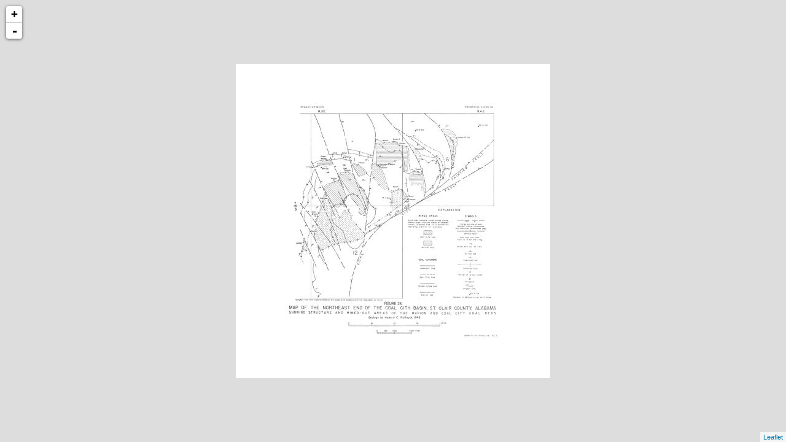

--- FILE ---
content_type: text/xml
request_url: http://cartweb.geography.ua.edu/lizardtech/iserv/calcrgn?cat=Special%20Topics&item=Geology/Algeology1946d.sid&wid=1000&hei=900&rops=item(Name,Description),cat(Name,Description)&style=default/view.xsl&plugin=true
body_size: 1396
content:
<?xml version="1.0" encoding="UTF-8" standalone="no" ?>
<?xml-stylesheet type="text/xsl" href="http://cartweb.geography.ua.edu:80/lizardtech/iserv/getstyle?style=default/view.xsl"?>
<ImageServer host="cartweb.geography.ua.edu:80" licensestate="valid" path="lizardtech/iserv" version="9.5.0.4547" xmlns:LizardTech="http://www.lizardtech.com">

  <Request command="calcrgn">
    <Parameter name="hei">900</Parameter>
    <Parameter name="plugin">true</Parameter>
    <Parameter name="rops">item(Name,Description),cat(Name,Description)</Parameter>
    <Parameter name="style">default/view.xsl</Parameter>
    <Parameter name="wid">1000</Parameter>
    <Parameter name="cat">Special Topics</Parameter>
    <Parameter name="item">Geology/Algeology1946d.sid</Parameter>
  </Request>

  <Response>
    <Catalog name="Special Topics">
      <Property name="Description">Prototype for Historical Maps.</Property>
      <Image bitspersample="8" colorspace="rgb" ctime="Tue, 14 Aug 2007 19:22:17 GMT" georgn="0.000000,10.418334,9.223334,0.000000" height="6251" mtime="Tue, 07 Aug 2007 23:44:31 GMT" name="Algeology1946d.sid" numlevels="9" parent="Geology" rgn="-0.2228044814,-0.0759078547,1.2228044814,1.0759078547" samplesperpixel="3" size="2321353" type="sid" width="5534">
        <Property name="Name"/>
        <Property name="Description"/>
      </Image>
    </Catalog>
  </Response>

</ImageServer>
